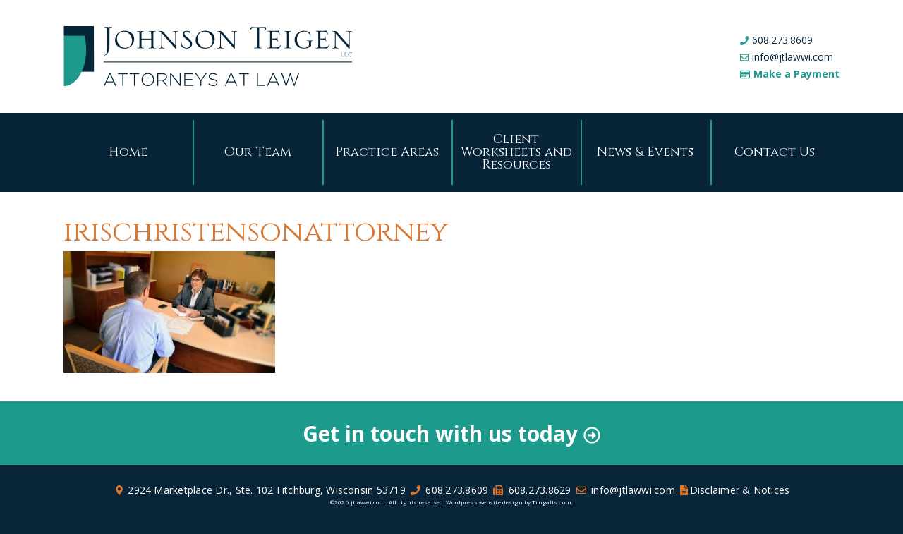

--- FILE ---
content_type: text/html; charset=UTF-8
request_url: https://jtlawwi.com/real-estate/iris-office_3960-yes/
body_size: 6207
content:
<!DOCTYPE html>
<html lang="en">
<head>
	<meta charset="utf-8" />
	<title>irischristensonattorney - Johnson Teigen | Johnson Teigen</title>
	<meta content="width=device-width, initial-scale=1" name="viewport">
	<!--[if lt IE 9]><script src="//html5shim.googlecode.com/svn/trunk/html5.js"></script><![endif]-->
	<!-- Only for pseudo elements -->
	<link rel="stylesheet" href="https://maxcdn.bootstrapcdn.com/font-awesome/4.7.0/css/font-awesome.min.css">
	<meta name='robots' content='index, follow, max-image-preview:large, max-snippet:-1, max-video-preview:-1' />

	<!-- This site is optimized with the Yoast SEO plugin v25.6 - https://yoast.com/wordpress/plugins/seo/ -->
	<link rel="canonical" href="https://jtlawwi.com/real-estate/iris-office_3960-yes/" />
	<meta property="og:locale" content="en_US" />
	<meta property="og:type" content="article" />
	<meta property="og:title" content="irischristensonattorney - Johnson Teigen" />
	<meta property="og:url" content="https://jtlawwi.com/real-estate/iris-office_3960-yes/" />
	<meta property="og:site_name" content="Johnson Teigen" />
	<meta property="article:modified_time" content="2015-11-10T20:08:53+00:00" />
	<meta property="og:image" content="https://jtlawwi.com/real-estate/iris-office_3960-yes" />
	<meta property="og:image:width" content="664" />
	<meta property="og:image:height" content="383" />
	<meta property="og:image:type" content="image/jpeg" />
	<meta name="twitter:card" content="summary_large_image" />
	<script type="application/ld+json" class="yoast-schema-graph">{"@context":"https://schema.org","@graph":[{"@type":"WebPage","@id":"https://jtlawwi.com/real-estate/iris-office_3960-yes/","url":"https://jtlawwi.com/real-estate/iris-office_3960-yes/","name":"irischristensonattorney - Johnson Teigen","isPartOf":{"@id":"https://jtlawwi.tempurl.host/#website"},"primaryImageOfPage":{"@id":"https://jtlawwi.com/real-estate/iris-office_3960-yes/#primaryimage"},"image":{"@id":"https://jtlawwi.com/real-estate/iris-office_3960-yes/#primaryimage"},"thumbnailUrl":"https://jtlawwi.com/wp-content/uploads/2015/10/iris-office_3960-YES-e1447186210748.jpg","datePublished":"2015-11-10T20:08:38+00:00","dateModified":"2015-11-10T20:08:53+00:00","breadcrumb":{"@id":"https://jtlawwi.com/real-estate/iris-office_3960-yes/#breadcrumb"},"inLanguage":"en-US","potentialAction":[{"@type":"ReadAction","target":["https://jtlawwi.com/real-estate/iris-office_3960-yes/"]}]},{"@type":"ImageObject","inLanguage":"en-US","@id":"https://jtlawwi.com/real-estate/iris-office_3960-yes/#primaryimage","url":"https://jtlawwi.com/wp-content/uploads/2015/10/iris-office_3960-YES-e1447186210748.jpg","contentUrl":"https://jtlawwi.com/wp-content/uploads/2015/10/iris-office_3960-YES-e1447186210748.jpg","width":664,"height":383},{"@type":"BreadcrumbList","@id":"https://jtlawwi.com/real-estate/iris-office_3960-yes/#breadcrumb","itemListElement":[{"@type":"ListItem","position":1,"name":"Home","item":"https://jtlawwi.com/"},{"@type":"ListItem","position":2,"name":"Real Estate","item":"https://jtlawwi.tempurl.host/real-estate/"},{"@type":"ListItem","position":3,"name":"irischristensonattorney"}]},{"@type":"WebSite","@id":"https://jtlawwi.tempurl.host/#website","url":"https://jtlawwi.tempurl.host/","name":"Johnson Teigen","description":"","potentialAction":[{"@type":"SearchAction","target":{"@type":"EntryPoint","urlTemplate":"https://jtlawwi.tempurl.host/?s={search_term_string}"},"query-input":{"@type":"PropertyValueSpecification","valueRequired":true,"valueName":"search_term_string"}}],"inLanguage":"en-US"}]}</script>
	<!-- / Yoast SEO plugin. -->


<link rel='dns-prefetch' href='//b3874101.smushcdn.com' />
<link rel="alternate" title="oEmbed (JSON)" type="application/json+oembed" href="https://jtlawwi.com/wp-json/oembed/1.0/embed?url=https%3A%2F%2Fjtlawwi.com%2Freal-estate%2Firis-office_3960-yes%2F" />
<link rel="alternate" title="oEmbed (XML)" type="text/xml+oembed" href="https://jtlawwi.com/wp-json/oembed/1.0/embed?url=https%3A%2F%2Fjtlawwi.com%2Freal-estate%2Firis-office_3960-yes%2F&#038;format=xml" />
		<style>
			.lazyload,
			.lazyloading {
				max-width: 100%;
			}
		</style>
		<style id='wp-img-auto-sizes-contain-inline-css' type='text/css'>
img:is([sizes=auto i],[sizes^="auto," i]){contain-intrinsic-size:3000px 1500px}
/*# sourceURL=wp-img-auto-sizes-contain-inline-css */
</style>
<style id='wp-block-library-inline-css' type='text/css'>
:root{--wp-block-synced-color:#7a00df;--wp-block-synced-color--rgb:122,0,223;--wp-bound-block-color:var(--wp-block-synced-color);--wp-editor-canvas-background:#ddd;--wp-admin-theme-color:#007cba;--wp-admin-theme-color--rgb:0,124,186;--wp-admin-theme-color-darker-10:#006ba1;--wp-admin-theme-color-darker-10--rgb:0,107,160.5;--wp-admin-theme-color-darker-20:#005a87;--wp-admin-theme-color-darker-20--rgb:0,90,135;--wp-admin-border-width-focus:2px}@media (min-resolution:192dpi){:root{--wp-admin-border-width-focus:1.5px}}.wp-element-button{cursor:pointer}:root .has-very-light-gray-background-color{background-color:#eee}:root .has-very-dark-gray-background-color{background-color:#313131}:root .has-very-light-gray-color{color:#eee}:root .has-very-dark-gray-color{color:#313131}:root .has-vivid-green-cyan-to-vivid-cyan-blue-gradient-background{background:linear-gradient(135deg,#00d084,#0693e3)}:root .has-purple-crush-gradient-background{background:linear-gradient(135deg,#34e2e4,#4721fb 50%,#ab1dfe)}:root .has-hazy-dawn-gradient-background{background:linear-gradient(135deg,#faaca8,#dad0ec)}:root .has-subdued-olive-gradient-background{background:linear-gradient(135deg,#fafae1,#67a671)}:root .has-atomic-cream-gradient-background{background:linear-gradient(135deg,#fdd79a,#004a59)}:root .has-nightshade-gradient-background{background:linear-gradient(135deg,#330968,#31cdcf)}:root .has-midnight-gradient-background{background:linear-gradient(135deg,#020381,#2874fc)}:root{--wp--preset--font-size--normal:16px;--wp--preset--font-size--huge:42px}.has-regular-font-size{font-size:1em}.has-larger-font-size{font-size:2.625em}.has-normal-font-size{font-size:var(--wp--preset--font-size--normal)}.has-huge-font-size{font-size:var(--wp--preset--font-size--huge)}.has-text-align-center{text-align:center}.has-text-align-left{text-align:left}.has-text-align-right{text-align:right}.has-fit-text{white-space:nowrap!important}#end-resizable-editor-section{display:none}.aligncenter{clear:both}.items-justified-left{justify-content:flex-start}.items-justified-center{justify-content:center}.items-justified-right{justify-content:flex-end}.items-justified-space-between{justify-content:space-between}.screen-reader-text{border:0;clip-path:inset(50%);height:1px;margin:-1px;overflow:hidden;padding:0;position:absolute;width:1px;word-wrap:normal!important}.screen-reader-text:focus{background-color:#ddd;clip-path:none;color:#444;display:block;font-size:1em;height:auto;left:5px;line-height:normal;padding:15px 23px 14px;text-decoration:none;top:5px;width:auto;z-index:100000}html :where(.has-border-color){border-style:solid}html :where([style*=border-top-color]){border-top-style:solid}html :where([style*=border-right-color]){border-right-style:solid}html :where([style*=border-bottom-color]){border-bottom-style:solid}html :where([style*=border-left-color]){border-left-style:solid}html :where([style*=border-width]){border-style:solid}html :where([style*=border-top-width]){border-top-style:solid}html :where([style*=border-right-width]){border-right-style:solid}html :where([style*=border-bottom-width]){border-bottom-style:solid}html :where([style*=border-left-width]){border-left-style:solid}html :where(img[class*=wp-image-]){height:auto;max-width:100%}:where(figure){margin:0 0 1em}html :where(.is-position-sticky){--wp-admin--admin-bar--position-offset:var(--wp-admin--admin-bar--height,0px)}@media screen and (max-width:600px){html :where(.is-position-sticky){--wp-admin--admin-bar--position-offset:0px}}

/*# sourceURL=wp-block-library-inline-css */
</style><style id='global-styles-inline-css' type='text/css'>
:root{--wp--preset--aspect-ratio--square: 1;--wp--preset--aspect-ratio--4-3: 4/3;--wp--preset--aspect-ratio--3-4: 3/4;--wp--preset--aspect-ratio--3-2: 3/2;--wp--preset--aspect-ratio--2-3: 2/3;--wp--preset--aspect-ratio--16-9: 16/9;--wp--preset--aspect-ratio--9-16: 9/16;--wp--preset--color--black: #000000;--wp--preset--color--cyan-bluish-gray: #abb8c3;--wp--preset--color--white: #ffffff;--wp--preset--color--pale-pink: #f78da7;--wp--preset--color--vivid-red: #cf2e2e;--wp--preset--color--luminous-vivid-orange: #ff6900;--wp--preset--color--luminous-vivid-amber: #fcb900;--wp--preset--color--light-green-cyan: #7bdcb5;--wp--preset--color--vivid-green-cyan: #00d084;--wp--preset--color--pale-cyan-blue: #8ed1fc;--wp--preset--color--vivid-cyan-blue: #0693e3;--wp--preset--color--vivid-purple: #9b51e0;--wp--preset--gradient--vivid-cyan-blue-to-vivid-purple: linear-gradient(135deg,rgb(6,147,227) 0%,rgb(155,81,224) 100%);--wp--preset--gradient--light-green-cyan-to-vivid-green-cyan: linear-gradient(135deg,rgb(122,220,180) 0%,rgb(0,208,130) 100%);--wp--preset--gradient--luminous-vivid-amber-to-luminous-vivid-orange: linear-gradient(135deg,rgb(252,185,0) 0%,rgb(255,105,0) 100%);--wp--preset--gradient--luminous-vivid-orange-to-vivid-red: linear-gradient(135deg,rgb(255,105,0) 0%,rgb(207,46,46) 100%);--wp--preset--gradient--very-light-gray-to-cyan-bluish-gray: linear-gradient(135deg,rgb(238,238,238) 0%,rgb(169,184,195) 100%);--wp--preset--gradient--cool-to-warm-spectrum: linear-gradient(135deg,rgb(74,234,220) 0%,rgb(151,120,209) 20%,rgb(207,42,186) 40%,rgb(238,44,130) 60%,rgb(251,105,98) 80%,rgb(254,248,76) 100%);--wp--preset--gradient--blush-light-purple: linear-gradient(135deg,rgb(255,206,236) 0%,rgb(152,150,240) 100%);--wp--preset--gradient--blush-bordeaux: linear-gradient(135deg,rgb(254,205,165) 0%,rgb(254,45,45) 50%,rgb(107,0,62) 100%);--wp--preset--gradient--luminous-dusk: linear-gradient(135deg,rgb(255,203,112) 0%,rgb(199,81,192) 50%,rgb(65,88,208) 100%);--wp--preset--gradient--pale-ocean: linear-gradient(135deg,rgb(255,245,203) 0%,rgb(182,227,212) 50%,rgb(51,167,181) 100%);--wp--preset--gradient--electric-grass: linear-gradient(135deg,rgb(202,248,128) 0%,rgb(113,206,126) 100%);--wp--preset--gradient--midnight: linear-gradient(135deg,rgb(2,3,129) 0%,rgb(40,116,252) 100%);--wp--preset--font-size--small: 13px;--wp--preset--font-size--medium: 20px;--wp--preset--font-size--large: 36px;--wp--preset--font-size--x-large: 42px;--wp--preset--spacing--20: 0.44rem;--wp--preset--spacing--30: 0.67rem;--wp--preset--spacing--40: 1rem;--wp--preset--spacing--50: 1.5rem;--wp--preset--spacing--60: 2.25rem;--wp--preset--spacing--70: 3.38rem;--wp--preset--spacing--80: 5.06rem;--wp--preset--shadow--natural: 6px 6px 9px rgba(0, 0, 0, 0.2);--wp--preset--shadow--deep: 12px 12px 50px rgba(0, 0, 0, 0.4);--wp--preset--shadow--sharp: 6px 6px 0px rgba(0, 0, 0, 0.2);--wp--preset--shadow--outlined: 6px 6px 0px -3px rgb(255, 255, 255), 6px 6px rgb(0, 0, 0);--wp--preset--shadow--crisp: 6px 6px 0px rgb(0, 0, 0);}:where(.is-layout-flex){gap: 0.5em;}:where(.is-layout-grid){gap: 0.5em;}body .is-layout-flex{display: flex;}.is-layout-flex{flex-wrap: wrap;align-items: center;}.is-layout-flex > :is(*, div){margin: 0;}body .is-layout-grid{display: grid;}.is-layout-grid > :is(*, div){margin: 0;}:where(.wp-block-columns.is-layout-flex){gap: 2em;}:where(.wp-block-columns.is-layout-grid){gap: 2em;}:where(.wp-block-post-template.is-layout-flex){gap: 1.25em;}:where(.wp-block-post-template.is-layout-grid){gap: 1.25em;}.has-black-color{color: var(--wp--preset--color--black) !important;}.has-cyan-bluish-gray-color{color: var(--wp--preset--color--cyan-bluish-gray) !important;}.has-white-color{color: var(--wp--preset--color--white) !important;}.has-pale-pink-color{color: var(--wp--preset--color--pale-pink) !important;}.has-vivid-red-color{color: var(--wp--preset--color--vivid-red) !important;}.has-luminous-vivid-orange-color{color: var(--wp--preset--color--luminous-vivid-orange) !important;}.has-luminous-vivid-amber-color{color: var(--wp--preset--color--luminous-vivid-amber) !important;}.has-light-green-cyan-color{color: var(--wp--preset--color--light-green-cyan) !important;}.has-vivid-green-cyan-color{color: var(--wp--preset--color--vivid-green-cyan) !important;}.has-pale-cyan-blue-color{color: var(--wp--preset--color--pale-cyan-blue) !important;}.has-vivid-cyan-blue-color{color: var(--wp--preset--color--vivid-cyan-blue) !important;}.has-vivid-purple-color{color: var(--wp--preset--color--vivid-purple) !important;}.has-black-background-color{background-color: var(--wp--preset--color--black) !important;}.has-cyan-bluish-gray-background-color{background-color: var(--wp--preset--color--cyan-bluish-gray) !important;}.has-white-background-color{background-color: var(--wp--preset--color--white) !important;}.has-pale-pink-background-color{background-color: var(--wp--preset--color--pale-pink) !important;}.has-vivid-red-background-color{background-color: var(--wp--preset--color--vivid-red) !important;}.has-luminous-vivid-orange-background-color{background-color: var(--wp--preset--color--luminous-vivid-orange) !important;}.has-luminous-vivid-amber-background-color{background-color: var(--wp--preset--color--luminous-vivid-amber) !important;}.has-light-green-cyan-background-color{background-color: var(--wp--preset--color--light-green-cyan) !important;}.has-vivid-green-cyan-background-color{background-color: var(--wp--preset--color--vivid-green-cyan) !important;}.has-pale-cyan-blue-background-color{background-color: var(--wp--preset--color--pale-cyan-blue) !important;}.has-vivid-cyan-blue-background-color{background-color: var(--wp--preset--color--vivid-cyan-blue) !important;}.has-vivid-purple-background-color{background-color: var(--wp--preset--color--vivid-purple) !important;}.has-black-border-color{border-color: var(--wp--preset--color--black) !important;}.has-cyan-bluish-gray-border-color{border-color: var(--wp--preset--color--cyan-bluish-gray) !important;}.has-white-border-color{border-color: var(--wp--preset--color--white) !important;}.has-pale-pink-border-color{border-color: var(--wp--preset--color--pale-pink) !important;}.has-vivid-red-border-color{border-color: var(--wp--preset--color--vivid-red) !important;}.has-luminous-vivid-orange-border-color{border-color: var(--wp--preset--color--luminous-vivid-orange) !important;}.has-luminous-vivid-amber-border-color{border-color: var(--wp--preset--color--luminous-vivid-amber) !important;}.has-light-green-cyan-border-color{border-color: var(--wp--preset--color--light-green-cyan) !important;}.has-vivid-green-cyan-border-color{border-color: var(--wp--preset--color--vivid-green-cyan) !important;}.has-pale-cyan-blue-border-color{border-color: var(--wp--preset--color--pale-cyan-blue) !important;}.has-vivid-cyan-blue-border-color{border-color: var(--wp--preset--color--vivid-cyan-blue) !important;}.has-vivid-purple-border-color{border-color: var(--wp--preset--color--vivid-purple) !important;}.has-vivid-cyan-blue-to-vivid-purple-gradient-background{background: var(--wp--preset--gradient--vivid-cyan-blue-to-vivid-purple) !important;}.has-light-green-cyan-to-vivid-green-cyan-gradient-background{background: var(--wp--preset--gradient--light-green-cyan-to-vivid-green-cyan) !important;}.has-luminous-vivid-amber-to-luminous-vivid-orange-gradient-background{background: var(--wp--preset--gradient--luminous-vivid-amber-to-luminous-vivid-orange) !important;}.has-luminous-vivid-orange-to-vivid-red-gradient-background{background: var(--wp--preset--gradient--luminous-vivid-orange-to-vivid-red) !important;}.has-very-light-gray-to-cyan-bluish-gray-gradient-background{background: var(--wp--preset--gradient--very-light-gray-to-cyan-bluish-gray) !important;}.has-cool-to-warm-spectrum-gradient-background{background: var(--wp--preset--gradient--cool-to-warm-spectrum) !important;}.has-blush-light-purple-gradient-background{background: var(--wp--preset--gradient--blush-light-purple) !important;}.has-blush-bordeaux-gradient-background{background: var(--wp--preset--gradient--blush-bordeaux) !important;}.has-luminous-dusk-gradient-background{background: var(--wp--preset--gradient--luminous-dusk) !important;}.has-pale-ocean-gradient-background{background: var(--wp--preset--gradient--pale-ocean) !important;}.has-electric-grass-gradient-background{background: var(--wp--preset--gradient--electric-grass) !important;}.has-midnight-gradient-background{background: var(--wp--preset--gradient--midnight) !important;}.has-small-font-size{font-size: var(--wp--preset--font-size--small) !important;}.has-medium-font-size{font-size: var(--wp--preset--font-size--medium) !important;}.has-large-font-size{font-size: var(--wp--preset--font-size--large) !important;}.has-x-large-font-size{font-size: var(--wp--preset--font-size--x-large) !important;}
/*# sourceURL=global-styles-inline-css */
</style>

<style id='classic-theme-styles-inline-css' type='text/css'>
/*! This file is auto-generated */
.wp-block-button__link{color:#fff;background-color:#32373c;border-radius:9999px;box-shadow:none;text-decoration:none;padding:calc(.667em + 2px) calc(1.333em + 2px);font-size:1.125em}.wp-block-file__button{background:#32373c;color:#fff;text-decoration:none}
/*# sourceURL=/wp-includes/css/classic-themes.min.css */
</style>
<link rel='stylesheet' id='styles-css' href='https://jtlawwi.com/wp-content/themes/jtlaw/style.css?v=2806019' type='text/css' media='all' />
<link rel='stylesheet' id='owl_css-css' href='https://jtlawwi.com/wp-content/themes/jtlaw/css/owl.carousel.min.css' type='text/css' media='all' />
<link rel='stylesheet' id='responsive-css' href='https://jtlawwi.com/wp-content/themes/jtlaw/css/responsive.css?v=2306019_1' type='text/css' media='all' />
<script type="text/javascript" src="https://jtlawwi.com/wp-includes/js/jquery/jquery.min.js" id="jquery-core-js"></script>
<script type="text/javascript" src="https://jtlawwi.com/wp-includes/js/jquery/jquery-migrate.min.js" id="jquery-migrate-js"></script>
<script type="text/javascript" src="https://jtlawwi.com/wp-content/themes/jtlaw/js/owl.carousel.min.js" id="owl_js-js"></script>
<script type="text/javascript" src="https://jtlawwi.com/wp-content/themes/jtlaw/js/scripts.js?v=2306019_8" id="scripts-js"></script>
<script type="text/javascript" src="https://jtlawwi.com/wp-content/themes/jtlaw/js/fontawesome.min.js" id="font_awesome_js-js"></script>
<link rel="https://api.w.org/" href="https://jtlawwi.com/wp-json/" /><link rel="alternate" title="JSON" type="application/json" href="https://jtlawwi.com/wp-json/wp/v2/media/209" />		<script>
			document.documentElement.className = document.documentElement.className.replace('no-js', 'js');
		</script>
				<style>
			.no-js img.lazyload {
				display: none;
			}

			figure.wp-block-image img.lazyloading {
				min-width: 150px;
			}

			.lazyload,
			.lazyloading {
				--smush-placeholder-width: 100px;
				--smush-placeholder-aspect-ratio: 1/1;
				width: var(--smush-image-width, var(--smush-placeholder-width)) !important;
				aspect-ratio: var(--smush-image-aspect-ratio, var(--smush-placeholder-aspect-ratio)) !important;
			}

						.lazyload, .lazyloading {
				opacity: 0;
			}

			.lazyloaded {
				opacity: 1;
				transition: opacity 400ms;
				transition-delay: 0ms;
			}

					</style>
			
	<!-- Global site tag (gtag.js) - Google Analytics -->
<script async src="https://www.googletagmanager.com/gtag/js?id=UA-53678454-2"></script>
<script>
  window.dataLayer = window.dataLayer || [];
  function gtag(){dataLayer.push(arguments);}
  gtag('js', new Date());
 
  gtag('config', 'UA-53678454-2');
</script>
	
	<link rel="apple-touch-icon" sizes="180x180" href="/apple-touch-icon.png">
<link rel="icon" type="image/png" sizes="32x32" href="/favicon-32x32.png">
<link rel="icon" type="image/png" sizes="16x16" href="/favicon-16x16.png">
<link rel="manifest" href="/site.webmanifest">
<link rel="mask-icon" href="/safari-pinned-tab.svg" color="#5bbad5">
<meta name="msapplication-TileColor" content="#da532c">
<meta name="theme-color" content="#ffffff">
	
</head>
<body class="iris-office_3960-yes">
<header class="heady">

	<div class="header-top-block">
		<div class="pagewidth">
			<h1><a href="https://jtlawwi.com" class="logo"><img src="https://b3874101.smushcdn.com/3874101/wp-content/themes/jtlaw/images/logo.png?lossy=1&strip=1&webp=1" alt="Johnson Teigen Law" srcset="https://b3874101.smushcdn.com/3874101/wp-content/themes/jtlaw/images/logo.png?lossy=1&amp;strip=1&amp;webp=1 818w, https://b3874101.smushcdn.com/3874101/wp-content/themes/jtlaw/images/logo.png?size=512x106&amp;lossy=1&amp;strip=1&amp;webp=1 512w" sizes="(max-width: 818px) 100vw, 818px" loading="lazy" /></a></h1>
			<div class="info">
				<ul>
					<li>
						<i class="fas fa-phone"></i>
						<a href="#">608.273.8609</a>
					</li>
					<li>
						<i class="far fa-envelope"></i>
						<script>var un='info';var hn='jtlawwi.com';document.write('<a href='+'"mail'+'to:'+un+'@'+hn+'">'+un+'@'+hn+'</'+'a>');</script>
					</li>
					<li>
						<i class="far fa-credit-card"></i>
						<a href="https://secure.lawpay.com/pages/jtlawwi/operating" target="blank" class="payment">Make a Payment</a>
					</li>
				</ul>
			</div>
		</div><!-- /pagewidth -->
	</div><!-- /header-top-block -->

	<nav id="hnav">
		<div class="pagewidth">
			<div class="nav-menu"><ul><li id="home"><a href="https://jtlawwi.com/">Home</a></li>
<li id="attorneys" class="menu-item-has-children"><a href="#">Our Team</a>
<ul class="sub-menu">
	<li id="mark-t-johnson"><a href="https://jtlawwi.com/mark-t-johnson/">Mark T. Johnson</a></li>
	<li id="meghan-m-teigen"><a href="https://jtlawwi.com/meghan-m-teigen/">Meghan M. Teigen</a></li>
	<li id="roy-w-froemming"><a href="https://jtlawwi.com/roy-w-froemming/">Roy W. Froemming</a></li>
	<li id="dylan-drews"><a href="https://jtlawwi.com/dylan-drews/">Dylan Drews</a></li>
	<li id="eric-alborn"><a href="https://jtlawwi.com/eric-alborn/">Eric Alborn</a></li>
	<li id="iris-m-christenson"><a href="https://jtlawwi.com/iris-m-christenson/">Iris M. Christenson (retired)</a></li>
	<li id="barbara-s-hughes"><a href="https://jtlawwi.com/barbara-s-hughes/">Barbara S. Hughes (retired)</a></li>
	<li id="about-johnson-teigen-llc"><a href="https://jtlawwi.com/about-johnson-teigen-llc/">About Johnson Teigen, LLC</a></li>
</ul>
</li>
<li id="practice-areas" class="menu-item-has-children"><a href="#">Practice Areas</a>
<ul class="sub-menu">
	<li id="estate-planning"><a href="https://jtlawwi.com/estate-planning/">Estate Planning</a></li>
	<li id="elder-law"><a href="https://jtlawwi.com/elder-law/">Elder Law</a></li>
	<li id="special-needs-planning"><a href="https://jtlawwi.com/special-needs-planning/">Special Needs Planning</a></li>
	<li id="estate-and-trust-settlement"><a href="https://jtlawwi.com/estate-and-trust-settlement/">Estate and Trust Settlement</a></li>
	<li id="real-estate"><a href="https://jtlawwi.com/real-estate/">Real Estate</a></li>
</ul>
</li>
<li id="client-worksheets-and-resources"><a href="https://jtlawwi.com/client-worksheets-and-resources/">Client Worksheets and Resources</a></li>
<li id="news-events"><a href="https://jtlawwi.com/news-events/">News &#038; Events</a></li>
<li id="contact"><a href="https://jtlawwi.com/contact/">Contact Us</a></li>
</ul></div>
		</div><!-- /pagewidth -->
	</nav>

</header>
	<div id="wrapper" class="clearfix" >

    
      
      <div class="pagewidth">
  	    <div id="maincol" class="full">
  		    <h1>irischristensonattorney</h1>
          <p class="attachment"><a href='https://b3874101.smushcdn.com/3874101/wp-content/uploads/2015/10/iris-office_3960-YES-e1447186210748.jpg?lossy=1&strip=1&webp=1'><img fetchpriority="high" decoding="async" width="300" height="173" src="https://b3874101.smushcdn.com/3874101/wp-content/uploads/2015/10/iris-office_3960-YES-e1447186210748-300x173.jpg?lossy=1&strip=1&webp=1" class="attachment-medium size-medium" alt="" srcset="https://b3874101.smushcdn.com/3874101/wp-content/uploads/2015/10/iris-office_3960-YES-e1447186210748-300x173.jpg?lossy=1&strip=1&webp=1 300w, https://b3874101.smushcdn.com/3874101/wp-content/uploads/2015/10/iris-office_3960-YES-e1447186210748.jpg?lossy=1&strip=1&webp=1 664w" sizes="(max-width: 300px) 100vw, 300px" /></a></p>
 
  		  </div><!-- /maincol -->
      </div><!-- /pagewidth -->

              <a href="/contact" class="get-in-touch">
          <span>Get in touch with us today <i class="far fa-arrow-alt-circle-right"></i></span>
        </a>
      
    
	</div><!-- /wrapper clearfix -->
	
<footer class="footy">
  <div class="pagewidth">
    <p>
      <span><i class="fas fa-map-marker-alt"></i> 2924 Marketplace Dr., Ste. 102 Fitchburg, Wisconsin 53719</span>
      <span><i class="fas fa-phone"></i> 608.273.8609</span>
      <span><i class="fas fa-fax"></i> 608.273.8629</span>
      <span>
        <i class="far fa-envelope"></i>
        <script>var un='info';var hn='jtlawwi.com';document.write('<a href='+'"mail'+'to:'+un+'@'+hn+'">'+un+'@'+hn+'</'+'a>');</script>
      </span>
      <span><i class="fas fa-file-alt"></i><a href="https://jtlawwi.com/disclaimer-and-notices/">Disclaimer & Notices</a></span>
    </p>
		<p id="copy">
      &copy;2026 jtlawwi.com. All rights reserved. <a href="https://tingalls.com/">Wordpress website design by Tingalls.com</a>.
    </p>
    <p>
      <a href="https://secure.lawpay.com/pages/jtlawwi/operating" target="_blank" class="payment-link"><img src="https://b3874101.smushcdn.com/3874101/wp-content/uploads/2018/06/make-payment-button.png?lossy=1&strip=1&webp=1" sizes="(max-width: 209px) 100vw, 209px" loading="lazy"></a>
    </p>
  </div><!-- /pagewidth -->
</footer>

<script type="speculationrules">
{"prefetch":[{"source":"document","where":{"and":[{"href_matches":"/*"},{"not":{"href_matches":["/wp-*.php","/wp-admin/*","/wp-content/uploads/*","/wp-content/*","/wp-content/plugins/*","/wp-content/themes/jtlaw/*","/*\\?(.+)"]}},{"not":{"selector_matches":"a[rel~=\"nofollow\"]"}},{"not":{"selector_matches":".no-prefetch, .no-prefetch a"}}]},"eagerness":"conservative"}]}
</script>

			<script type="text/javascript">
				var _paq = _paq || [];
								_paq.push(['trackPageView']);
								(function () {
					var u = "https://analytics2.wpmudev.com/";
					_paq.push(['setTrackerUrl', u + 'track/']);
					_paq.push(['setSiteId', '23991']);
					var d   = document, g = d.createElement('script'), s = d.getElementsByTagName('script')[0];
					g.type  = 'text/javascript';
					g.async = true;
					g.defer = true;
					g.src   = 'https://analytics.wpmucdn.com/matomo.js';
					s.parentNode.insertBefore(g, s);
				})();
			</script>
			</body>
</html>

--- FILE ---
content_type: text/css
request_url: https://jtlawwi.com/wp-content/themes/jtlaw/style.css?v=2806019
body_size: 4260
content:
@import url('//fonts.googleapis.com/css?family=Cinzel|Open+Sans:400,600,600i,700&display=swap');
/*
Theme Name: Johnson Teigen Law
Author: Tingalls (LJ)
Author URI: http://tingalls.com/
Version: 1.0
*/
/* ========================================= HTML 5 and basics */
article,aside,details,figcaption,figure,footer,header,hgroup,menu,nav,section,div{display:block;position:relative;padding:0;margin:0;}.left {float:left;}.right {float:right;}.txtl{text-align:left;}.txtc{text-align:center;}.txtr{text-align:right;}.clear{clear:both;}img{border:0;}.clearfix:after{visibility:hidden;display:block;font-size:0;content:"";clear:both;height:0;}.clearfix{min-height:0;display:block;}* html .clearfix{height:1%;}

/* ================================================= Text & Links */
body, td, div, select, textarea, input {
	font: 18px 'Open Sans', Arial, Helvetica, sans-serif;
	color: #082539;
}
a {
	color:#1f9a8b;
  text-decoration: none;
	-webkit-transition: all .2s ease;-moz-transition: all .2s ease;-o-transition: all .2s ease;transition: all .2s ease;
}
a:hover {
	color:#082539;
  text-decoration: underline;
}
.more-link {
  color: #d97832;
  text-transform: uppercase;
  font-weight: 600;
  display: inline-block;
}
.more-link:hover {
  color: #1c9a8c;
  text-decoration: none;
}
h1, h2, h3, h1 a, h2 a, h3 a, legend {
	color: #1c9a8c;
  font-family: 'Cinzel', Times, 'Times New Roman', serif;
  font-weight: normal;
}
h1 {
  margin: 0;
	font-size: 40px;
  color: #d97832;
}
h2 {
  margin: 0 0 3px;
	font-size: 30px;
}
h3 {
  margin: 0 0 .3em;
	font-size: 1.1em;
}
#rightcol h3 {
  color: #fff;
}
p {margin:0 0 1em;line-height:1.6em; letter-spacing: 0.017em;}
ul,ol{margin:0 0 1em 30px;padding: 0;}
ul li, ol li{line-height:1.3em;margin: .3em 0;padding: 0;}
li ol, li ul{margin-bottom:0;}
#wrapper ul { list-style: none; margin: 0 0 1em; }
#wrapper ul li { width: 100%; box-sizing: border-box; padding: 0 0 0 20px; margin: 0 0 10px; background: url('images/list-bullet.png') no-repeat left 5px/10px; }
#rightcol ul { padding: 0 15px; }
#rightcol ul li { padding: 0; background: none; }
#rightcol ul li a { font-size: 0.9em; color: #082539; }
.little{font-size:.8em;}

/* =================================================== Page Content */
figure.right,figure.left{text-align:center;margin:0;padding:5px;border:1px solid #ccc;background:#fff;}
figure.right{margin:0 0 5px 15px;}
figure.left{margin:0 15px 5px 0;}
figcaption{padding:0;margin:5px 0 0 0;font-size:.85em;}
img.right{margin:0 0 5px 15px;}
img.left{margin:0 15px 5px 0;}
#leftcol aside, #rightcol aside{clear:both;padding:1px 20px 10px;}
hr{height:0;margin: 2em 0; border:none;border-top:1px dashed #ccc;}

/* ======================================================== Tables  */
.grid{width:100%;border-collapse:collapse;margin:1em 0;}
.grid th, .grid td{padding:10px 15px;}
.grid thead th, .grid tbody th{background:#eee;border:1px solid #ccc;border-bottom:3px solid #999;}
.grid tbody th{background:#eee;border:1px solid #ccc;border-right:2px solid #999;}
.grid td{border:1px dashed #ccc;border-bottom:1px solid #ddd;
	-webkit-transition: all .2s ease;-moz-transition: all .2s ease;-o-transition: all .2s ease;transition: all .2s ease;
}
.grid tbody tr{-webkit-transition: all .2s ease;-moz-transition: all .2s ease;-o-transition: all .2s ease;transition: all .2s ease;}
.grid tbody tr:hover{-moz-box-shadow:0 5px 10px 0px rgba(0,0,0,.2);-webkit-box-shadow:0 5px 10px 0px rgba(0,0,0,.2);box-shadow:0 0 10px 0 rgba(0,0,0,.2);}
.mogrid {
  overflow-x: auto; 
  width: 100%;
  box-sizing: border-box;
}
.mogrid table {
  -webkit-overflow-scrolling: touch;
}
/* ================================================= Page Structure */
body{margin:0;padding:0;text-align:left;
	background:#082539;
}
.pagewidth {
  margin: 0 auto;
  width: 100%;
	max-width: 1100px;
  box-sizing: border-box;
}
#wrapper {
	width: 100%;
  background: #fff;
}
#rightcol {
  z-index: 2;
	width: 30%;
	background: #1c9a8c;
  box-sizing: border-box;
}
#maincol {
  z-index: 1;
  width: 68%;
  padding: 40px 0 15px;
  box-sizing: border-box;
}
#maincol.full {
	width: 100%;
  overflow: hidden;
  padding-top: 30px;
}

/* ========================================================== Header */
header.heady {
  z-index: 5;
}
header.heady h1 {
  margin: 0;
}
header.heady .logo img {
  width: 409px;
}
.header-top-block {
  width: 100%;
  padding: 37px 0 0;
  background: #fff;
  height: 160px;
  box-sizing: border-box;
}
.header-top-block .pagewidth {
  display: flex;
  flex-flow: row wrap;
  justify-content: space-between;
  max-width: 1100px;
}
.header-top-block .info ul {
  list-style: none;
  margin: 7px 0 0;
}
.header-top-block .info li {
  margin: 0;
}
.header-top-block .info li a {
  color: #082539;
  font-size: 14px;
}
.header-top-block .info li .payment {
  color: #1f9a8b;
  font-weight: bold;
}
.header-top-block .info li svg {
  color: #1f9a8b;
  font-size: 0.7em;
}

/* ========================================================== Content */
/* ================ Home */
.home-about {
  width: 100%;
  padding: 37px 0;
  background: rgba(217, 120, 50, 0.85);
  z-index: 3;
  position: absolute;
  bottom: 0;
}
.home-about .pagewidth {
  padding: 0 35px;
}
.home-about h1,
.home-about h2,
.home-about h3,
.home-about p {
  color: #fff;
}
.home-about p {
  font-size: 22px;
  line-height: 1.38em;
  margin: 0;
  letter-spacing: 0.013em;
  font-weight: 600;
}
.our-practices {
  width: 100%;
  background: #fff;
  padding: 50px 0 30px; 
}
.our-practices .practice {
  width: 100%;
  margin: 0 0 20px;
  display: flex;
  flex-flow: row wrap;
  justify-content: space-between;
}
.our-practices .practice .icon {
  width: 13%;
  margin: 0;
  display: flex;
  flex-flow: row wrap;
  justify-content: center;
  align-content: center;
}
.our-practices .practice .icon img {
  max-width: 130px;
  max-height: 130px;
  width: 100%;
  object-fit: contain;
}
.our-practices .content {
  width: 84%;
  padding: 17px 0 0; 
}
.our-practices .content h2 {
  color: #062539;
}
.our-practices .content p {
  color: #082539;
}
.testimonials {
  width: 100%;
  background: #1c9a8c;
  margin: 60px 0 70px;
  padding: 75px 0 55px;
}
.testimonials.one-quote {
  margin-bottom: 0;
}
.testimonials:before,
.testimonials:after {
  content: '';
  width: 94px;
  height: 94px;
  border-radius: 50%;
  background: #1c9a8c;
  position: absolute;
  left: 50%;
  transform: translateX(-50%);
}
.testimonials:before {
  background: #1c9a8c url('images/icon-quote-start.png') no-repeat center center/50%;
  top: -47px;
}
.testimonials:after {
  background: #1c9a8c url('images/icon-quote-end.png') no-repeat center center/50%;
  bottom: -47px;
}
.testimonials.one-quote:after {
  visibility: hidden;
  opacity: 0;
}
.testimonials .content {
  width: 100%;
  display: flex;
  flex-flow: row wrap;
  justify-content: center;
  align-content: center;
}
.testimonials h1,
.testimonials h2,
.testimonials h3,
.testimonials p {
  color: #fff;
}
.testimonials .content p {
  font-weight: 600;
  font-style: italic;
  font-size: 30px;
  text-align: center;
  letter-spacing: 0;
  line-height: 1.3em;
}
.testimonials .content p a{color:#fff;text-decoration:underline;}
.content-holder {
  width: 100%;
  padding: 0 0 30px;
}
.content-holder h2 {
  color: #062539;
}
.post {
  width: 100%;
  box-sizing: border-box;
  padding: 0 0 0 20px;
  background: url('images/list-bullet.png') no-repeat left 5px/10px;
  margin: 0 0 6px;
}
.posts .post {
  padding-bottom: 20px;
  margin-bottom: 20px;
  border-bottom: 2px solid #d97832;
}
.post p {
  margin: 0;
}
.post-nav-links {
  display: flex;
  flex-flow: row wrap;
  justify-content: space-between;
}
.post-nav-links a {
  display: inline-block;
  box-sizing: border-box;
  padding: 10px 15px;
  font-size: 14px;
  line-height: 1em;
  border: none;
  background: #082539;
  color: #fff;
  cursor: pointer;
}
.post-nav-links a:hover {
  text-decoration: none;
}

/* ================= Subpage */
.page-image {
  width: 100%;
  min-height: 150px;
  padding: 0 0 25%;
  background-position: center center;
  background-repeat: no-repeat;
  background-size: cover;
  top: -112px;
  margin: 0 0 -112px;
}
.page-image:before,
.page-image:after {
  content: '';
  display: block;
  width: 100%;
  position: absolute;
  left: 0;
}
.page-image:before {
  background: rgba(8, 37, 57, 0.25); 
  top: 0;
  right: 0;
  bottom: 0;
}
.page-image:after {
  background: rgba(217, 120, 50, 0.85);
  bottom: 0;
  right: 0;
  height: 16px;
}
.photo {
  float: right;
  margin: 16px 0 20px 20px;
  max-width: 348px;
}
.get-in-touch {
  background: #1c9a8c;
  height: 90px;
  display: flex;
  justify-content: center;
  align-items: center;
  text-align: center;
  color: #fff;
  font-weight: bold;
  font-size: 30px;
}
.get-in-touch.bio {
  background: #d97832;
}
.get-in-touch:hover {
  color: #062539;
  text-decoration: none;
}
.get-in-touch svg {
  font-size: 0.8em;
}
.blog-holder {
  width: 100%;
}
.blog-holder .pagewidth {
  display: flex;
  flex-flow: row wrap;
  justify-content: space-between;
}

/* ========================================================== Footer */
footer.footy {
	background: #082539;
	padding: 25px 0 10px;
  text-align: center;
}
footer.footy p {
  color: #fff;
  margin: 0;
  font-size: 14px;
}
footer.footy p span {
  display: inline-block;
}
footer.footy a {
  color: #fff;
}
footer.footy .payment-link {
	margin: 15px 0;
  display: inline-block;
}
footer.footy p svg {
  color: #d97831;
  margin: 0 3px;
}
footer.footy p#copy {
	font-size: 8px;
}

/* ================================================ Horizontal Menu */
#hamburger { display: none; }
#hnav {
    width:100%;margin:0;padding: 0;
   	background: rgba(8, 37, 57, 0.88); 
    z-index: 10;
}
#hnav ul {margin:0;padding:0;list-style:none; display: flex; flex-flow: row wrap; justify-content: center;}
#hnav ul li {margin:0;padding:0;position:relative; flex: 1 1 0; text-align: center;}
#hnav ul li:not(:first-child):after { content: ''; display: block; position: absolute; left: 0; top: 10px; bottom: 10px; width: 2px; background: #209a8c; }
#hnav ul li a {
    margin:0;
   	padding: 10px;
   	font-size:18px;
   	line-height:1em;
   	text-decoration:none;
   	color:#fff;
    font-family: 'Cinzel', Times, 'Times New Roman', serif;
    height: 112px;
    box-sizing: border-box;
    display: flex;
    justify-content: center;
    align-items: center;
}
#hnav ul li a:hover, #hnav ul li:hover a {
    color: #1e9a8d;
}
#hnav ul .current-menu-item > a,
#hnav ul .current-menu-parent > a {
   	color: #1e9a8d;
}
/* Submenu items */
#hnav ul ul {position:absolute;opacity:0;left:-888em;top:100px;
	width: 100%;
  min-width: 100px;
  background: rgba(8, 37, 57, 0.88);
  padding: 10px;
  box-sizing: border-box;
    /*-webkit-transition: top .2s ease, opacity .2s ease;-moz-transition: top .2s ease, opacity .2s ease;-o-transition: top .2s ease, opacity .2s ease;transition: top .2s ease, opacity .2s ease;*/
}
#hnav ul ul li {clear:left;margin:0 0 5px;padding:0;width:100%; }
#hnav ul ul li:after { opacity: 0 !important; visibility: hidden !important; }
#hnav ul ul li a { height: auto; }

#hnav ul ul li a, #hnav ul li:hover ul li a{
	color:#fff; 
  padding: 10px;
}
#hnav ul ul li a:hover,
#hnav ul li:hover ul li a:hover{ 
  background:#062539; 
  color:#fff;
}
#hnav ul ul .current-menu-item a { 
	background:#062539; 
 	color:#fff;
}
#hnav ul li:hover ul{left:0;height:auto;opacity:1;
top:112px; /* =(#hnav lineheight + #hnav ul li a top/bottom padding/margin) */ 
}


/* =========================================================== Slider */
.owl-carousel .pagewidth {
  max-width: 980px;
}
.home-slider {
  width: 100%;
  top: -112px;
  display: flex;
  flex-flow: row wrap;
  margin: 0 0 -112px;
}
.home-slider .slide {
  width: 100%;
  height: calc(100vh - 160px);
  min-height: 767px;
  background-size: cover;
  background-position: center center;
  background-repeat: no-repeat;
  display: flex;
  flex-flow: row wrap;
}
.home-slider .slide:after {
  content: '';
  display: block;
  width: 100%;
  height: 100%;
  position: absolute;
  z-index: 1;
  top: 0;
  left: 0;
  right: 0;
  bottom: 0;
  background: rgba(8, 37, 57, 0.28); 
}
.home-slider .content {
  width: 100%;
  height: 100%;
  padding: 112px 0;
  -moz-box-sizing: border-box; -webkit-box-sizing: border-box; box-sizing: border-box;
  display: flex;
  flex-flow: row wrap;
  z-index: 10;
  text-align: center;
  justify-content: center;
  align-items: center;
  box-sizing: border-box;
}
.home-slider .content p {
  color: #fff;
  font-size: 50px;
  font-weight: bold;
  margin: 0;
}

/* =========================================================== Forms */
form.lj fieldset {
border:1px solid #eee;  /* Fieldset Border */
margin:  0 0 1em 0;padding: 0 1em 1px;
}
form.lj input, 
form.lj select,
form.lj textarea {
color:#000;             /* Input Text Color */
display: block;
width: 96.5%;
background: #fff;
border: 2px solid #ccc; /* Input Border */
padding:.25em .5em;
font-weight:bold;
border-radius:5px;
}
form.lj input:focus, form.lj select:focus, form.lj textarea:focus{-moz-box-shadow:0 5px 10px 0px rgba(0,0,0,.2);-webkit-box-shadow:0 5px 10px 0px rgba(0,0,0,.2);box-shadow:0 0 10px 0 rgba(0,0,0,.2);}
form.lj .submit {
background:#eee;        /* Submit Colors */
color:#000;
border: 2px solid #ccc;
font-weight:bold;
display:inline;margin:0 2em 1em 0;width: auto;}
form.lj .submit.light{color:#ccc;font-weight:normal;}
form.lj legend {     /* color defined above with h3 */
background:#fff;font-size: 1.1em;font-weight:bold;}
form.lj .ammerspay{position:absolute;width:50px;top:0;left:-5000px;}
form.lj fieldset.radio{margin: 1em 0 1em 0;}
form.lj fieldset label.radio,form.lj fieldset.radio label{cursor:pointer;line-height:1.6em;}
form.lj fieldset.radio input,form.lj label.radio input {width:auto;float:left;margin-right:6px;border:none;background:none;}
form.lj fieldset.float label,form.lj fieldset label.float{display:inline; float:left;white-space: nowrap;margin-right: 15px;}
form.lj input.hidden {border:none;padding:0;display:inline;}
form.lj legend a {font-weight:normal;font-size:.9em;}
form.lj label{display: block;margin-bottom: 1em;}
form.lj label.f3{float:left;width:33.3%;}
form.lj label.f3 input{width:90%;}
form.lj label.f2{float:left;width:50%;}
form.lj label.f2 input{width:93%;}
form.lj .first{padding-top: 1em;}
form.lj select{width:auto;}
form table,form h2{margin-left:0;margin-right:0;}
form.lj p{margin:0 0 .25em 0;padding:0;}
form.lj {margin-top: 1em;margin-bottom:1em;}
.search-form {
  width: 100%;
  display: flex;
  flex-flow: row wrap;
  margin: 0 0 20px;
}
.search-form .input {
  width: 65%;
}
.search-form .search-field {
  width: 100%;
  box-sizing: border-box;
  padding: 0 15px;
  height: 46px;
  border: none;
  background: #fff; 
  font-size: 16px;
  -webkit-appearance: none;
border-radius:0;
}
.search-form .search-submit {
  width: 35%;
  box-sizing: border-box;
  padding: 0 15px;
  font-size: 14px;
  border: none;
  background: #082539;
  color: #fff;
  height: 46px;
  cursor: pointer;
  -webkit-appearance: none;
border-radius:0;
}

/* ========================================================= Alerts */
h3.alert, h3.alertyes, h3.alertwarn{font-size:12px;line-height:16px;padding:5px 5px 5px 30px;color:#000;border: 2px solid #0c0;font-family: Verdana, Arial, Helvetica, sans-serif;font-weight: bold;margin-top:.8em;margin-bottom:1.8em;background: #cfc;border-radius:5px;-moz-box-shadow:0 5px 10px 0px rgba(0,0,0,.7);-webkit-box-shadow:0 5px 10px 0px rgba(0,0,0,.7);box-shadow:0 10px 5px -5px rgba(0,0,0,.3);position:relative;}
h3.alert{background: #fcc;border-color:#c00;}
h3.alertwarn{background: #ffc;border-color:#ff3;}
h3.alert:before, h3.alertyes:before, h3.alertwarn:before{content:'!';position:absolute;left:0px;top:0px;background:#c00;text-align:center;padding:0px 10px 0px 8px;color:#fff;height:100%;line-height:2em;}
h3.alertyes:before{content:'\2713';background:#0c0;padding:0px 8px 0px 6px;}
h3.alertwarn:before{content:'i';background:#ff3;color:#000;}

/* =========================================================== Grids */
.cols2, .cols3, .cols4, .cols5, .cols6{clear:both;overflow:hidden;}.cols2 section,.cols3 section,.cols4 section,.cols5 section,.cols6 section{float:left;margin-left:2%;}.cols2 section:first-child, .cols3 section:first-child, .cols4 section:first-child, .cols5 section:first-child, .cols6 section:first-child{margin-left:0}.cols2 section{width:49%;}.cols3 section{width:32%;}.cols4 section{width:23.5%;}.cols5 section{width:18.4%;}.cols6 section{width:15%;}.cols3 .merge2{width:66%;}.cols4 .merge2{width:49%;}.cols5 .merge2{width:38.8%;}.cols6 .merge2{width:32%;}.cols4 .merge3{width:74.5%;}.cols5 .merge3{width:59.2%;}.cols6 .merge3{width:49%;}.cols5 .merge4{width:79.6%;}.cols6 .merge4{width:66%;}.cols6 .merge5{width:83%;} 

/* ======================================================= Wordpress */
aside.widget_search{margin-top: 25px;}
input.search-field {width: 60%;}

/* ================================================== Wordpress Core */
.alignnone{margin:5px 20px 20px 0}
.aligncenter,div.aligncenter{display:block;margin:5px auto}
.alignright{float:right;margin:5px 0 20px 20px}
.alignleft{float:left;margin:5px 20px 20px 0}
a img.alignright{float:right;margin:5px 0 20px 20px}
a img.alignnone{margin:5px 20px 20px 0}
a img.alignleft{float:left;margin:5px 20px 20px 0}
a img.aligncenter{display:block;margin-left:auto;margin-right:auto}
.wp-caption{background:#fff;border:1px solid #f0f0f0;max-width:96%;padding:5px 3px 10px;text-align:center}
.wp-caption.alignleft,.wp-caption.alignnone{margin:5px 20px 20px 0}
.wp-caption.alignright{margin:5px 0 20px 20px}
.wp-caption img{border:0;height:auto;margin:0;max-width:98.5%;padding:0;width:auto}
.wp-caption p.wp-caption-text{font-size:11px;line-height:17px;margin:0;padding:0 4px 5px}
.screen-reader-text{clip:rect(1px,1px,1px,1px);position:absolute!important;height:1px;width:1px;overflow:hidden}
.screen-reader-text:focus{background-color:#f1f1f1;border-radius:3px;box-shadow:0 0 2px 2px rgba(0,0,0,.6);clip:auto!important;color:#21759b;display:block;font-size:14px;font-size:.875rem;font-weight:700;height:auto;left:5px;line-height:normal;padding:15px 23px 14px;text-decoration:none;top:5px;width:auto;z-index:100000}

--- FILE ---
content_type: text/css
request_url: https://jtlawwi.com/wp-content/themes/jtlaw/css/responsive.css?v=2306019_1
body_size: 1130
content:
@media screen and (max-width: 1139px) {
    img, table, iframe { max-width: 100%; }
    img {height: auto; margin: 0 auto; }
    figure img { display: block; margin: 0 auto; }
    iframe { width: 100%; }
    table { overflow-x: scroll !important; }
    h1, h2, h3 { text-indent: 0; padding: 0; }  
    
    
    /* =================== Header */
    
    /* =================== Content */
    .pagewidth { padding: 0 15px;}

    
    /* =================== Footer */

}


/* ================================================================== Tablet */
@media screen and (max-width: 1023px) { 

    h1 { font-size: 24px !important; }
    h2 { font-size: 22px !important; margin: 0 0 10px; }
    h3 { font-size: 20px !important; margin: 10px 0 5px; }
    
    #wrapper { width: 100%; }
    
    #maincol { width: 100%; padding: 15px 0 !important; }
    #rightcol { width: 100%; padding: 0; margin: 0 0 15px; }

    form.lj input, form.lj select, form.lj textarea { width: 100%; }
    form.lj label { width: 100%; display: block; margin: 0 0 5px; padding: 5px 0 0; }
    form.lj .radio-holder label { padding-top: 0; width: 50%; }
    
    .left, .right { float: none; }
    .aligncenter,div.aligncenter{display:block;margin:5px auto}
    .alignright{float:none;margin:0 0 10px;}
    .alignleft{float:none;margin:0 0 10px;}
    figure.left, figure.right { width: 100%; margin: 10px 0; }
    img.aligncenter,img.alignright,img.alignleft, img.alignnone{float:none;margin:10px auto; display: block; -moz-box-sizing: border-box; -webkit-box-sizing: border-box; box-sizing: border-box;}
    
    /* =================== Menu */
    #hamburger {display: inline-block; cursor: pointer; height: 70px; padding: 23px 15px 0; width:100%; text-align: right; text-decoration:none; box-sizing: border-box; font-size: 18px; color:#c7c7c7;; -moz-box-sizing: border-box; -webkit-box-sizing: border-box; box-sizing: border-box; }
    .nav-menu { width: 100%; background: rgba(8, 37, 57, 0.88);  top: 0; left: 0; margin: 0; padding: 10px 20px; overflow: hidden; position: absolute; display: none; box-sizing: border-box; -moz-box-shadow: 0 5px 5px rgba(0,0,0,.3); -webkit-box-shadow: 0 5px 5px rgba(0,0,0,.3); box-shadow: 0 5px 5px rgba(0,0,0,.3); }
    #hnav { width: 100%; max-width: 100%; margin: 0; bottom: 0; left: 0; }
    #hnav ul { padding: 0; }
    #hnav ul li {width: 100%;  margin: 0 0 10px; flex: 1 1 100%; }
    #hnav ul li a { padding: 5px 0; border:none !important; height: auto; }
    #hnav ul li:after { opacity: 0 !important; visibility: hidden !important; }
    #hnav ul ul { width: 100%; background: none !important; padding: 0 5px; box-sizing: border-box; display: block; position: relative; left: auto; top: auto; opacity: 1; -moz-box-shadow: none; -webkit-box-shadow: none; box-shadow: none; }
    #hnav ul ul li { width: 100%; padding: 0; box-sizing: border-box; display: block; }
    #hnav ul ul li a { box-shadow: none !important; width: 100% !important; box-sizing: border-box; padding: 10px 15px !important; margin: 0 !important; }
    #hnav ul li:hover ul { top: auto; }
    #hnav ul ul.sub-menu {display: none; }
    #hnav li.menu-item-has-children > a:after { position: relative; margin-left: 5px; content: "\f107"; font: 16px 'FontAwesome'; }
    #hnav li.menu-item-has-children > a svg { margin: 0 0 0 5px; font-size: 14px; }

    header.heady h1 { max-width: 50%; width: 230px; }
    .header-top-block { padding: 10px 0; height: 120px; display: flex; }
    .header-top-block .pagewidth { align-items: center; }
    .header-top-block .info ul { margin: 0; }
    .home-slider, .page-image { top: -70px; margin: 0 0 -70px; }
    .home-slider .slide { min-height: 300px; height: calc(100vh - 120px); }
    .home-slider .content { padding: 40px 0 0; }
    .home-slider .content p { font-size: 30px; }
    .home-about p, .testimonials .content p { font-size: 18px; }
    .get-in-touch { font-size: 22px; }
    .home-about { position: relative; }
    
}

@media screen and (max-width: 767px) {
    body, td, div, select, textarea, input { font-size: 16px; }
    .alignnone, .aligncenter, .alignright, .alignleft {float: none !important; margin: 10px auto !important;}

    .photo { float: none; margin: 0 auto 20px; display: block; }

    /* =================== Grid */
    .cols2 section, .cols3 section, .cols4 section, .cols5 section, .cols6 section, .merge2, .merge3, .merge4, .merge5 { width: 100% !important; float: none; margin: 0 0 20px; }

}
@media screen and (max-width: 640px) {
    
    
}
@media screen and (max-width: 480px) {
    
 .our-practices .practice .icon { align-items: flex-start; }

}


--- FILE ---
content_type: application/javascript; charset=UTF-8
request_url: https://jtlawwi.com/wp-content/themes/jtlaw/js/scripts.js?v=2306019_8
body_size: 512
content:
// Custom Javascripts
var $ = jQuery.noConflict();
$(function() {
    
    // Responsive menu
    var navWrap = "#hnav .nav-menu";
    $('#hnav').prepend('<span id=\"hamburger\">&#x2261; Menu</span>');
    $('#hamburger').click(function() {
      $(navWrap).stop().slideToggle(function() {
        $(navWrap).toggleClass('expanded', $(this).is(':visible'));
        $('body').toggleClass('nav-menu-expanded', $(this).is(':visible'));

        if (!$(navWrap).hasClass("expanded")){ // check for mobile
          $('.sub-menu').css("display", "");
        } 
      });
    });
    
    $('#hnav .nav-menu > ul > li.menu-item-has-children > a').click(function(){
      if ($("#hamburger").css("display") == "inline-block") {
          $(this).next().slideToggle();
      }
      return false;
    });
    
    
    $( window ).resize(function() {
        //make sure menu is in correct state on resize
        if (!$("#hamburger").is(":visible") && !$(navWrap).hasClass("expanded")){ // check for mobile
            $(navWrap).css("display", "");
        } 
    }); // window resize

    
  // Mobile tables
    if ($(window).width() < 980){
        $("table").wrap( '<div class="mogrid"></div>' );
    }    

    // Image slider
   
      $('.home-slider .owl-carousel').owlCarousel({
          loop:true,
          margin:0,
          nav:false,
          dots:false,
          autoplay: true,
          autoplayTimeout: 5000,
          autoplayHoverPause: true,
          autoHeight:false,
          animateOut: 'fadeOut',
          items: 1
      });

      $('.testimonials .owl-carousel').owlCarousel({
          loop:true,
          margin:0,
          nav:false,
          dots:false,
          autoplay: true,
          autoplayTimeout: 5000,
          autoplayHoverPause: true,
          autoHeight:false,
          animateOut: 'fadeOut',
          items: 1,
          autoHeight:true
      });

});
//document ready